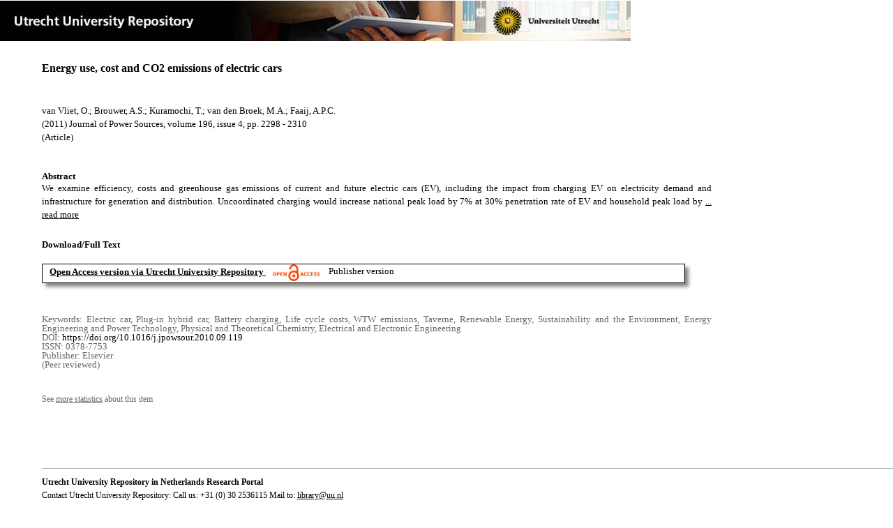

--- FILE ---
content_type: text/html;charset=utf-8
request_url: https://dspace.library.uu.nl/handle/1874/203512
body_size: 6010
content:
<?xml version="1.0" encoding="UTF-8"?>
<!DOCTYPE html PUBLIC "-//W3C//DTD XHTML 1.0 Strict//EN" "http://www.w3.org/TR/xhtml1/DTD/xhtml1-strict.dtd">
<html xmlns="http://www.w3.org/1999/xhtml" xmlns:itemViewUtil="org.dspace.app.xmlui.utils.ItemViewUtil" class="no-js">
<head>
<meta content="text/html; charset=UTF-8" http-equiv="Content-Type" />
<meta content="IE=edge,chrome=1" http-equiv="X-UA-Compatible" />
<meta content="width=device-width, initial-scale=1.0, maximum-scale=1.0" name="viewport" />
<link rel="shortcut icon" href="/themes/Public/images/favicon.ico" />
<link rel="apple-touch-icon" href="/themes/Public/images/apple-touch-icon.png" />
<meta name="Generator" content="DSpace 5.5" />
<link type="text/css" rel="stylesheet" media="screen" href="/themes/Public/lib/css/reset.css" />
<link type="text/css" rel="stylesheet" media="screen" href="/themes/Public/lib/css/base.css" />
<link type="text/css" rel="stylesheet" media="screen" href="/themes/Public/lib/css/helper.css" />
<link type="text/css" rel="stylesheet" media="screen" href="/themes/Public/lib/css/jquery-ui-1.8.15.custom.css" />
<link type="text/css" rel="stylesheet" media="screen" href="/themes/Public/lib/css/style.css" />
<link type="text/css" rel="stylesheet" media="screen" href="/themes/Public/lib/css/authority-control.css" />
<link type="text/css" rel="stylesheet" media="handheld" href="/themes/Public/lib/css/handheld.css" />
<link type="text/css" rel="stylesheet" media="print" href="/themes/Public/lib/css/print.css" />
<link type="text/css" rel="stylesheet" media="all" href="/themes/Public/lib/css/media.css" />
<link type="text/css" rel="stylesheet" media="all" href="/themes/Public/lib/css/style.css" />
<link type="application/opensearchdescription+xml" rel="search" href="https://dspace.library.uu.nl:443/open-search/description.xml" title="DSpace" />
<script type="text/javascript">
                                //Clear default text of empty text areas on focus
                                function tFocus(element)
                                {
                                        if (element.value == ' '){element.value='';}
                                }
                                //Clear default text of empty text areas on submit
                                function tSubmit(form)
                                {
                                        var defaultedElements = document.getElementsByTagName("textarea");
                                        for (var i=0; i != defaultedElements.length; i++){
                                                if (defaultedElements[i].value == ' '){
                                                        defaultedElements[i].value='';}}
                                }
                                //Disable pressing 'enter' key to submit a form (otherwise pressing 'enter' causes a submission to start over)
                                function disableEnterKey(e)
                                {
                                     var key;

                                     if(window.event)
                                          key = window.event.keyCode;     //Internet Explorer
                                     else
                                          key = e.which;     //Firefox and Netscape

                                     if(key == 13)  //if "Enter" pressed, then disable!
                                          return false;
                                     else
                                          return true;
                                }

                                function FnArray()
                                {
                                    this.funcs = new Array;
                                }

                                FnArray.prototype.add = function(f)
                                {
                                    if( typeof f!= "function" )
                                    {
                                        f = new Function(f);
                                    }
                                    this.funcs[this.funcs.length] = f;
                                };

                                FnArray.prototype.execute = function()
                                {
                                    for( var i=0; i < this.funcs.length; i++ )
                                    {
                                        this.funcs[i]();
                                    }
                                };

                                var runAfterJSImports = new FnArray();
            </script>
<script xmlns:i18n="http://apache.org/cocoon/i18n/2.1" type="text/javascript" src="/themes/Public/lib/js/modernizr-1.7.min.js"> </script>
<title>Energy use, cost and CO2 emissions of electric cars</title>
<link rel="schema.DCTERMS" href="http://purl.org/dc/terms/" />
<link rel="schema.DC" href="http://purl.org/dc/elements/1.1/" />
<meta name="DC.contributor" content="Options for a sustainable energy supply" xml:lang="en" />
<meta name="DC.contributor" content="Sub Science, Technology &amp; Society begr." xml:lang="en" />
<meta name="DC.creator" content="van Vliet, O." />
<meta name="DC.creator" content="Brouwer, A.S." />
<meta name="DC.creator" content="Kuramochi, T." />
<meta name="DC.creator" content="van den Broek, M.A." />
<meta name="DC.creator" content="Faaij, A.P.C." />
<meta name="DCTERMS.dateAccepted" content="2011-04-01T07:48:47Z" scheme="DCTERMS.W3CDTF" />
<meta name="DCTERMS.available" content="2011-04-01T07:48:47Z" scheme="DCTERMS.W3CDTF" />
<meta name="DCTERMS.issued" content="2011-02-15" scheme="DCTERMS.W3CDTF" />
<meta name="DCTERMS.abstract" content="We examine efficiency, costs and greenhouse gas emissions of current and future electric cars (EV), including the impact from charging EV on electricity demand and infrastructure for generation and distribution. Uncoordinated charging would increase national peak load by 7% at 30% penetration rate of EV and household peak load by 54%, which may exceed the capacity of existing electricity distribution infrastructure. At 30% penetration of EV, off-peak charging would result in a 20% higher, more stable base load and no additional peak load at the national level and up to 7% higher peak load at the household level. Therefore, if off-peak charging is successfully introduced, electric driving need not require additional generation capacity, even in case of 100% switch to electric vehicles. GHG emissions from electric driving depend most on the fuel type (coal or natural gas) used in the generation of electricity for charging, and range between 0 g km−1 (using renewables) and 155 g km−1 (using electricity from an old coal-based plant). Based on the generation capacity projected for the Netherlands in 2015, electricity for EV charging would largely be generated using natural gas, emitting 35–77 g CO2 eq km−1. We find that total cost of ownership (TCO) of current EV are uncompetitive with regular cars and series hybrid cars by more than 800 € year−1. TCO of future wheel motor PHEV may become competitive when batteries cost 400 € kWh−1, even without tax incentives, as long as one battery pack can last for the lifespan of the vehicle. However, TCO of future battery powered cars is at least 25% higher than of series hybrid or regular cars. This cost gap remains unless cost of batteries drops to 150 € kWh−1 in the future. Variations in driving cost from charging patterns have negligible influence on TCO. GHG abatement costs using plug-in hybrid cars are currently 400–1400 € tonne−1 CO2 eq and may come down to −100 to 300 € tonne−1. Abatement cost using battery powered cars are currently above 1900 € tonne−1 and are not projected to drop below 300–800 € tonne−1." xml:lang="en" />
<meta name="DCTERMS.extent" content="13" />
<meta name="DCTERMS.bibliographicCitation" content="van Vliet , O , Brouwer , A S , Kuramochi , T , van den Broek , M A &amp; Faaij , A P C 2011 , ' Energy use, cost and CO2 emissions of electric cars ' , Journal of Power Sources , vol. 196 , no. 4 , pp. 2298-2310 . https://doi.org/10.1016/j.jpowsour.2010.09.119" />
<meta name="DC.identifier" content="https://doi.org/10.1016/j.jpowsour.2010.09.119" />
<meta name="DC.identifier" content="http://hdl.handle.net/1874/203512" scheme="DCTERMS.URI" />
<meta name="DC.language" content="en" scheme="DCTERMS.RFC1766" />
<meta name="DC.publisher" content="Elsevier" />
<meta name="DC.relation" content="0378-7753" />
<meta name="DC.relation" content="Journal of Power Sources" />
<meta name="DC.subject" content="Electric car" />
<meta name="DC.subject" content="Plug-in hybrid car" />
<meta name="DC.subject" content="Battery charging" />
<meta name="DC.subject" content="Life cycle costs" />
<meta name="DC.subject" content="WTW emissions" />
<meta name="DC.subject" content="Taverne" />
<meta name="DC.subject" content="Renewable Energy, Sustainability and the Environment" />
<meta name="DC.subject" content="Energy Engineering and Power Technology" />
<meta name="DC.subject" content="Physical and Theoretical Chemistry" />
<meta name="DC.subject" content="Electrical and Electronic Engineering" />
<meta name="DC.title" content="Energy use, cost and CO2 emissions of electric cars" xml:lang="en" />
<meta name="DC.type" content="Article" />
<meta name="DC.type" content="Peer reviewed" />
<meta name="DC.identifier" content="https://dspace.library.uu.nl/handle/1874/203512" />
<meta name="DC.identifier" content="https://dspace.library.uu.nl/handle/1874/203512" />
<meta name="DC.rights" content="Open Access (free)" />
<meta name="DC.relation" content="196" />
<meta name="DC.relation" content="4" />
<meta name="DC.relation" content="2298" />
<meta name="DC.relation" content="2310" />
<meta name="DC.type" content="Publisher version" />
<meta name="DC.identifier" content="URN:NBN:NL:UI:10-1874-203512" />
<meta name="DC.type" content="Published" />
<meta name="DC.identifier" content="2558464" />
<meta name="DC.identifier" content="http://www.scopus.com/inward/record.url?scp=78649507082&amp;partnerID=8YFLogxK" />

<meta content="Electric car; Plug-in hybrid car; Battery charging; Life cycle costs; WTW emissions; Taverne; Renewable Energy, Sustainability and the Environment; Energy Engineering and Power Technology; Physical and Theoretical Chemistry; Electrical and Electronic Engineering" name="citation_keywords" />
<meta content="Energy use, cost and CO2 emissions of electric cars" name="citation_title" />
<meta content="Elsevier" name="citation_publisher" />
<meta content="Journal of Power Sources" name="citation_journal_title" />
<meta content="van Vliet, O." name="citation_author" />
<meta content="Brouwer, A.S." name="citation_author" />
<meta content="Kuramochi, T." name="citation_author" />
<meta content="van den Broek, M.A." name="citation_author" />
<meta content="Faaij, A.P.C." name="citation_author" />
<meta content="2011-02-15" name="citation_date" />
<meta content="https://dspace.library.uu.nl/handle/1874/203512" name="citation_abstract_html_url" />
<meta content="4" name="citation_issue" />
<meta content="2298" name="citation_firstpage" />
<meta content="0378-7753" name="citation_issn" />
<meta content="https://doi.org/10.1016/j.jpowsour.2010.09.119" name="citation_doi" />
<meta content="en" name="citation_language" />
<meta content="https://dspace.library.uu.nl/bitstream/1874/203512/1/brouwer-energy_2010.pdf" name="citation_pdf_url" />
<meta content="196" name="citation_volume" />
<meta content="2310" name="citation_lastpage" />
<meta content="Energy use, cost and CO2 emissions of electric cars" property="og:title" />
<meta content="website" property="og:type" />
<meta content="https://dspace.library.uu.nl/handle/1874/203512" property="og:url" />
<meta content="https://dspace.library.uu.nl/themes/Public/images/banners/Banner_Utrecht_University_Repository.jpg" property="og:image" />
</head><!--[if lt IE 7 ]> <body class="ie6"> <![endif]-->
                <!--[if IE 7 ]>    <body class="ie7"> <![endif]-->
                <!--[if IE 8 ]>    <body class="ie8"> <![endif]-->
                <!--[if IE 9 ]>    <body class="ie9"> <![endif]-->
                <!--[if (gt IE 9)|!(IE)]><!--><body><!--<![endif]-->
<div id="ds-main">
<div id="ds-header-wrapper">
<!--Public theme-->
<div class="clearfix" id="ds-header">
<span id="ds-header-logo">
					
				 
				</span>
<h1 class="pagetitle visuallyhidden">Energy use, cost and CO2 emissions of electric cars</h1>
<h2 class="static-pagetitle visuallyhidden">DSpace/Manakin Repository</h2>
<div xmlns:i18n="http://apache.org/cocoon/i18n/2.1" id="ds-user-box" />
</div>
</div>
<div id="ds-content-wrapper">
<!--Public theme-->
<div class="clearfix" id="ds-content">
<div id="ds-body">
<div id="aspect_artifactbrowser_ItemViewer_div_item-view" class="ds-static-div primary">
<!-- External Metadata URL: cocoon://metadata/handle/1874/203512/mets.xml?rightsMDTypes=METSRIGHTS-->
<!-- Public theme item-view.xsl-->
<div xmlns:bitstreamLinkUtil="org.dspace.app.xmlui.utils.BitstreamLinkUtil" xmlns:oreatom="http://www.openarchives.org/ore/atom/" xmlns:ore="http://www.openarchives.org/ore/terms/" xmlns:atom="http://www.w3.org/2005/Atom" class="item-summary-view-metadata">
<div class="titleshare">
<div class="simple-item-view-title">Energy use, cost and CO2 emissions of electric cars</div>
<div class="endtitleshare"> </div>
</div>
<div class="simple-item-view-authors">van Vliet, O.; Brouwer, A.S.; Kuramochi, T.; van den Broek, M.A.; Faaij, A.P.C.</div>
<div class="simple-item-view-value"> (2011) Journal of Power Sources, volume 196, issue 4, pp. 2298 - 2310</div>
<div xmlns:i18n="http://apache.org/cocoon/i18n/2.1" class="simple-item-view-value"> (Article) </div>
<div id="mainabstract">
<div class="simple-item-view-label-abstract">Abstract</div>
<div xmlns:i18n="http://apache.org/cocoon/i18n/2.1" class="simple-item-view-abstract">
<span id="shortabstract">We  examine  efficiency,  costs  and  greenhouse  gas  emissions  of  current  and  future  electric  cars  (EV),  including  the  impact  from  charging  EV  on  electricity  demand  and  infrastructure  for  generation  and  distribution.  Uncoordinated  charging  would  increase  national  peak  load  by  7%  at  30%  penetration  rate  of  EV  and  household  peak  load  by  <span id="readmorelink">
<a onclick="showfull()" class="readmore" style="text-decoration: underline; font-weight:normal; cursor: pointer">... read more</a>
</span>
</span>
<span xmlns:i18n="http://apache.org/cocoon/i18n/2.1" style="visibility:hidden; display:none" id="fullabstract">                                                                                                    54%,  which  may  exceed  the  capacity  of  existing  electricity  distribution  infrastructure.  At  30%  penetration  of  EV,  off-peak  charging  would  result  in  a  20%  higher,  more  stable  base  load  and  no  additional  peak  load  at  the  national  level  and  up  to  7%  higher  peak  load  at  the  household  level.  Therefore,  if  off-peak  charging  is  successfully  introduced,  electric  driving  need  not  require  additional  generation  capacity,  even  in  case  of  100%  switch  to  electric  vehicles.  GHG  emissions  from  electric  driving  depend  most  on  the  fuel  type  (coal  or  natural  gas)  used  in  the  generation  of  electricity  for  charging,  and  range  between  0  g  km−1  (using  renewables)  and  155  g  km−1  (using  electricity  from  an  old  coal-based  plant).  Based  on  the  generation  capacity  projected  for  the  Netherlands  in  2015,  electricity  for  EV  charging  would  largely  be  generated  using  natural  gas,  emitting  35–77  g  CO2  eq  km−1.  We  find  that  total  cost  of  ownership  (TCO)  of  current  EV  are  uncompetitive  with  regular  cars  and  series  hybrid  cars  by  more  than  800  €  year−1.  TCO  of  future  wheel  motor  PHEV  may  become  competitive  when  batteries  cost  400  €  kWh−1,  even  without  tax  incentives,  as  long  as  one  battery  pack  can  last  for  the  lifespan  of  the  vehicle.  However,  TCO  of  future  battery  powered  cars  is  at  least  25%  higher  than  of  series  hybrid  or  regular  cars.  This  cost  gap  remains  unless  cost  of  batteries  drops  to  150  €  kWh−1  in  the  future.  Variations  in  driving  cost  from  charging  patterns  have  negligible  influence  on  TCO.  GHG  abatement  costs  using  plug-in  hybrid  cars  are  currently  400–1400  €  tonne−1  CO2  eq  and  may  come  down  to  −100  to  300  €  tonne−1.  Abatement  cost  using  battery  powered  cars  are  currently  above  1900  €  tonne−1  and  are  not  projected  to  drop  below  300–800  €  tonne−1. </span>
<span style="visibility:hidden; display:none" id="collapselink">
<a onclick="showshort()" class="collapse" style="text-decoration: underline; font-weight:normal; cursor: pointer">show less</a>
</span>
</div>
</div>
<div xmlns:i18n="http://apache.org/cocoon/i18n/2.1" class="simple-item-view-label">Download/Full Text</div>
<!--Dit is een single-->
<div xmlns:i18n="http://apache.org/cocoon/i18n/2.1" class="simple-item-view-value-link-open">
<!--bitstreamid: 630188-->
<span class="fulltextlink">
<a href="/bitstream/handle/1874/203512/brouwer-energy_2010.pdf?sequence=1&amp;isAllowed=y">Open Access version via Utrecht University Repository</a>
</span>
<span xmlns:i18n="http://apache.org/cocoon/i18n/2.1" class="open_access_logo" id="open_access_logo">
<img class="open_access_logo" src="/themes/Public/images/OpenAccesslogo_klein.jpg" />
</span>
<span class="version_info">Publisher version</span>
</div>
<div class="verticalspace"> </div>
<div class="simple-item-view-value-minor">Keywords: Electric car, Plug-in hybrid car, Battery charging, Life cycle costs, WTW emissions, Taverne, Renewable Energy, Sustainability and the Environment, Energy Engineering and Power Technology, Physical and Theoretical Chemistry, Electrical and Electronic Engineering</div>
<div xmlns:i18n="http://apache.org/cocoon/i18n/2.1" class="simple-item-view-value-minor">DOI: <a href="https://doi.org/10.1016/j.jpowsour.2010.09.119">https://doi.org/10.1016/j.jpowsour.2010.09.119</a>
</div>
<div class="simple-item-view-value-minor">ISSN: 0378-7753</div>
<div xmlns:i18n="http://apache.org/cocoon/i18n/2.1" class="simple-item-view-value-minor">Publisher: Elsevier</div>
<div xmlns:i18n="http://apache.org/cocoon/i18n/2.1" class="simple-item-view-value-minor">(Peer reviewed) </div>
</div>
<div xmlns:bitstreamLinkUtil="org.dspace.app.xmlui.utils.BitstreamLinkUtil" xmlns:oreatom="http://www.openarchives.org/ore/atom/" xmlns:ore="http://www.openarchives.org/ore/terms/" xmlns:atom="http://www.w3.org/2005/Atom" class="item-view-metrics">
<div class="altmetric-embed" data-badge-type="donut" data-handle="1874/203512">
				          
			        </div>
<div id="addthis_toolbox_with_metrics" class="addthis_native_toolbox">  </div>
<div class="item-summary-view-pageviewcount" id="showstats" onclick="ga('send', 'event', 'itemstats', 'clicked'); get_views();">
			            See <span class="minorlink">more statistics</span> about this item
			        </div>
<div class="item-summary-view-pageviewcount" id="pageviewcount">  </div>
<div class="item-summary-view-pageviewcount" id="downloadcount">  </div>
</div>
<div xmlns:bitstreamLinkUtil="org.dspace.app.xmlui.utils.BitstreamLinkUtil" xmlns:oreatom="http://www.openarchives.org/ore/atom/" xmlns:ore="http://www.openarchives.org/ore/terms/" xmlns:atom="http://www.w3.org/2005/Atom" id="ds-footer-wrapper">
<div id="ds-footer">
<a href="https://netherlands.openaire.eu/">Utrecht University Repository in Netherlands Research Portal</a>
<br />Contact Utrecht University Repository: Call us: +31 (0) 30 2536115 Mail to: <a href="mailto:library@uu.nl" style="text-decoration: underline; font-weight:normal; cursor: pointer">library@uu.nl</a>
</div>
</div>
</div>
</div>
</div>
</div>
</div>
<script type="text/javascript">!window.jQuery && document.write('<script type="text/javascript" src="/static/js/jquery-1.6.2.min.js"> <\/script>')</script>
<script type="text/javascript" src="/themes/Public/lib/js/jquery-ui-1.8.15.custom.min.js"> </script>
<script type="text/javascript" src="/themes/Public/lib/js/itemview.js"> </script>
<script src="https://d1bxh8uas1mnw7.cloudfront.net/assets/embed.js" type="text/javascript" /><!--[if lt IE 7 ]>
<script type="text/javascript" src="/themes/Public/lib/js/DD_belatedPNG_0.0.8a.js?v=1"> </script>
<script type="text/javascript">DD_belatedPNG.fix('#ds-header-logo');DD_belatedPNG.fix('#ds-footer-logo');$.each($('img[src$=png]'), function() {DD_belatedPNG.fixPng(this);});</script><![endif]-->
<script type="text/javascript">
            runAfterJSImports.execute();
        </script>
<script>
				  (function(i,s,o,g,r,a,m){i['GoogleAnalyticsObject']=r;i[r]=i[r]||function(){
				  (i[r].q=i[r].q||[]).push(arguments)},i[r].l=1*new Date();a=s.createElement(o),
				  m=s.getElementsByTagName(o)[0];a.async=1;a.src=g;m.parentNode.insertBefore(a,m)
				  })(window,document,'script','//www.google-analytics.com/analytics.js','ga');

				  ga('create', 'UA-8471402-65', 'auto');
				  ga('set', 'anonymizeIp', true);
				  ga('send', 'pageview');
			  </script>
<script async="async" src="//s7.addthis.com/js/300/addthis_widget.js#pubid=ra-56fa83c6ed1cf613" type="text/javascript"> </script></body></html>


--- FILE ---
content_type: text/css
request_url: https://dspace.library.uu.nl/themes/Public/lib/css/style.css
body_size: 5994
content:
/**
 * The contents of this file are subject to the license and copyright
 * detailed in the LICENSE and NOTICE files at the root of the source
 * tree and available online at
 *
 * http://www.dspace.org/license/
 */
/*
 * Theme: Public
 * style.css
 *
 * Primary Styles
 */
body {
	font-family: Verdana;
}


/*Font size percentages based on the tables at developer.yahoo.com/yui/fonts/ */
h1 { font-size: 182%; color: #1F3F5E; text-align: justify;}
h2 { font-size: 123.1%; }
h3 { font-size: 116%; }
h4 { font-size: 108%;}
h5, h6 {font-size: 100%;}
a, a:active, a:visited { color: #000000; font-weight: bold; text-decoration: none; }
a:hover { color: #D64700; text-decoration: underline;}
p { margin-bottom: 10px;}
ol { margin: 0; list-style: none;}
th, td { padding: 5px; vertical-align: middle;}

/*fix for firefox in os x, where selects get the incorrect
height if it's not explicitly set; this shouldn't be noticeable in
other browsers*/
select { height: 20px;}
select.multiple { height: auto;}

#ds-header-wrapper {background-color: white; color: #000000; /*min-width: 950px;*/}
#ds-header-logo-link {text-decoration: none; cursor: pointer;}
/*
#ds-header-logo {float:left; width: 525px; height: 62px; margin-top: 1px; background-image: url('../../images/banners/Banner_Utrecht_Library.png'); background-repeat: no-repeat; background-color: transparent; margin-right: 15px;}
*/
#ds-header-logo {float:left; width: 525px; height: 62px; margin-top: 1px; background-image: url('../../images/banners/Banner_Utrecht_University_Repository.jpg');background-repeat: no-repeat; background-color: transparent; margin-right: 15px;width:100%;}
/*
#ds-header-logo.Utrecht-University-Repository, #ds-header-logo.Utrechtse-Scripties,#ds-header-logo.coll296828,#ds-header-logo.coll296932,#ds-header-logo.coll10438,#ds-header-logo.coll32130,#ds-header-logo.coll84,#ds-header-logo.coll32131,#ds-header-logo.coll30958,#ds-header-logo.coll45233,#ds-header-logo.coll27631,#ds-header-logo.coll27033,#ds-header-logo.coll183102,#ds-header-logo.coll205114  {background-image: url('../../images/banners/Banner_Utrecht_University_Repository.jpg');width:100%;}
*/

#ds-user-box {right: 0;top: 10px; position: absolute;color: white;}
#ds-user-box a{color: white;}

#ds-trail-wrapper {background-color: #b6c8d9; margin: 0; padding: 0; border-top: 1px solid #9cacba; border-bottom: 1px solid #9cacba; min-width: 950px;}
#ds-trail {list-style: none;line-height: 138.5%; margin: 0; padding: 3px 0;}
#ds-trail li {display: inline; color: #1F3F5E; margin-right: 5px;}
#ds-trail a { color: #1F3F5E;}
#no-js-warning, #ds-trail, #ds-header, #ds-footer, #ds-content {position: relative;}

#ds-footer-wrapper {margin-top: 40px;}
#ds-footer {border-top: 1px solid #9CACBA; padding-top: 10px;font-size: 93%;line-height: 1.6em;}
#ds-footer-left { float: left;}
#ds-footer-right { float:right;}
#ds-footer-right span.theme-by{ display: inline-block; vertical-align: top;}
#ds-footer-logo-link { text-decoration:none; line-height: 40px; cursor: pointer;}
#ds-footer-logo { display: inline-block; background: url('../../images/@mirelogo-small.png'); background-repeat: no-repeat; width: 79px; height: 40px;}
#ds-footer-links { clear: left;}

#ds-options {padding: 0;}
h1.ds-option-set-head { margin-top: 20px; background-color: #f0f2f5; padding: 3px 10px; border: 1px solid #d8e8eb; border-bottom: none; font-size: 108%; }
#ds-search-option-head { margin-top: 0;}
div.ds-option-set { border: 1px solid #d8e8eb; border-top: none;}
div.ds-option-set ul {list-style: none; margin-left: 10px; padding-top: 5px; padding-bottom: 5px;}
div.ds-option-set .ds-sublist-head { font-weight: normal; font-size: 100%;}
div.ds-option-set ul.sublist { margin-left: 20px; padding-top: 0; padding-bottom: 0;}
div#ds-feed-option li { padding-top: 4px;}
div#ds-feed-option a {padding: 0px 0px 2px 20px;}
#ds-search-option {padding: 10px;}
#ds-search-form {margin-bottom: 10px;}
#ds-search-form input.ds-text-field {width: 169px;}
#ds-search-form input.ds-button-field {margin-left: 6px;}
#ds-search-form input.ds-text-field, #ds-search-form input.ds-button-field {margin-bottom: 10px;}


#aspect_eperson_EditProfile_list_form, .submission fieldset.ds-form-list, .administrative fieldset.ds-form-list { margin-bottom: 25px; margin-left: 1em;}

.primary { margin-top: 10px; margin-bottom: 30px; }

/* .ds-button-field, #aspect_eperson_StartRegistration_list_registration-progress li { background-color: #6d859c; border: 1px solid #1F3F5E; padding: 2px 5px; color: #FFFFFF; font-weight: bold; cursor: pointer;}*/
/* .ds-button-field[disabled="disabled"], .ds-button-field.disabled, li.button.disabled input { opacity: 0.35; cursor: auto;} */

/* 
 * #aspect_eperson_StartRegistration_list_registration-progress li { cursor: default; } 
 * #aspect_eperson_StartRegistration_list_registration-progress li.arrow { background-color: inherit;  border: none;  color: inherit;  font-weight: normal; }
*/

/*
 * ul.ds-progress-list { margin: 0 0 10px 0; padding: 2px 0; text-align: center; }
 * ul.ds-progress-list li { font-weight: bold; overflow: hidden; display: inline; padding: 0; margin: 0; max-width: 400px; }
 * ul.ds-progress-list li.button { padding: 0;}
 * ul.ds-progress-list li.button input.ds-button-field { font-size: 77%; }
 * .ie6 ul.ds-progress-list li.button input.ds-button-field, .ie7 ul.ds-progress-list li.button input.ds-button-field { padding-left: 0; padding-right: 0;}
 * ul.ds-progress-list li.current input.ds-button-field, #aspect_eperson_StartRegistration_list_registration-progress li.current { background-color: #499c73; border: 1px solid #1f5e3f; }
 * ul.ds-progress-list li.disabled input.ds-button-field, #aspect_eperson_StartRegistration_list_registration-progress li.disabled { background-color: #F0F2F5; border: 1px solid #D8E8EB; color: #444444; cursor: default;}
 * ul.ds-progress-list li.arrow { border: none; background: none; font-size: 116%; font-weight: normal; margin-left: 3px; margin-right: 3px; }
*/

textarea.ds-textarea-field, input.ds-text-field, input.ds-file-field, input.ds-button-field, input.ds-password-field { margin-bottom: 5px; margin-top: 5px; font-size: 93%; }
textarea.ds-textarea-field, input.ds-text-field, input.ds-password-field { padding: 3px; border: 1px solid #AAAAAA;}
textarea.ds-textarea-field:focus, input.ds-text-field:focus, input.input.ds-password-field:focus {  border-color: #5F9DE4; }
table textarea.ds-textarea-field { width: 400px; }

/*
 * .submission .ds-form-list input.ds-text-field, .administrative .ds-form-list input.ds-text-field, textarea.ds-textarea-field { width: 500px;}
*/

/*
 * #aspect_administrative_item_EditItemMetadataForm_field_value { width: 570px; }
 * #aspect_administrative_registries_EditMetadataSchema_list_edit-schema-new-field-form .ds-text-field, #aspect_administrative_item_EditItemMetadataForm_field_language, .ds-composite-component input.ds-text-field { width: auto;}
*/

/*
 * Show a blue glow around a focused text field
 * only target browsers that support rgba colors and boxshadows
 * see http://www.modernizr.com/docs/
 */
 /*.rgba.boxshadow textarea.ds-textarea-field:focus, .rgba.boxshadow input.ds-text-field:focus, .rgba.boxshadow input.ds-password-field:focus { -moz-box-shadow:0 0 8px rgba(95, 158, 212, 0.5); -webkit-box-shadow:0 0 8px rgba(95, 158, 212, 0.5); box-shadow:0 0 8px rgba(95, 158, 212, 0.5); border-color:rgba(95, 158, 212, 0.75); outline:medium none; } */
 /* .rgba.boxshadow textarea.ds-textarea-field.error:focus, .rgba.boxshadow input.ds-text-field.error:focus, .rgba.boxshadow input.ds-password-field.error:focus { -moz-box-shadow:0 0 8px rgba(194, 33, 33, 0.5);  -webkit-box-shadow:0 0 8px rgba(194, 33, 33, 0.5); box-shadow:0 0 8px rgba(194, 33, 33, 0.5); border-color:rgba(194, 33, 33, 0.75) !important; outline:medium none; } */

span.error { clear: both; display: block; color: #c22121; font-size: 0.9em; margin-top: 3px; }
textarea.ds-textarea-field.error, input.ds-text-field.error, input.ds-password-field.error { border-color: #c22121; background-color: #fff2f2;}

.ds-form-list { margin-top: 15px; margin-left: 1em;}
.submission h2, .ds-form-list legend{font-size: 182%; margin-bottom: 15px; color: #1F3F5E; }
.ds-form-item legend { font-size: 100%; margin:0; color: inherit; }
fieldset ol { margin: 0;}
li.ds-form-item { list-style: none; margin-bottom: 35px; vertical-align: middle !important; position: relative; clear: left; }
li.ds-form-item.last { margin-bottom: 0;}
li.ds-form-item .ds-form-label { font-weight: bold; font-size: 123.1%;}
li.ds-form-item label.ds-composite-component{ display: block; float: left; font-size: 93%; padding:0 8px 0 0; }
li.ds-form-item label.ds-composite-component input.ds-text-field { font-size: 100%; width: 242px;}
li.ds-form-item .ds-select-field { margin-top: 5px; }
.ds-add-button, label.ds-composite-component .ds-select-field { margin-top: 6px; margin-bottom: 6px;}
li.ds-form-item label.ds-composite-component.last { padding:0;}
.ds-add-button { vertical-align: top; margin-left: 8px;}
.ds-form-content input.ds-button-field { font-size: 93%;}

/*
 * select#aspect_submission_submit_SelectCollectionStep_field_handle { max-width: 350px;}
 * #aspect_submission_StepTransformer_field_dc_date_issued_year, #aspect_submission_StepTransformer_field_dc_date_issued_day { width: 50px;}
 * #aspect_submission_StepTransformer_field_dc_identifier_value { width: 130px; margin-bottom: 0;}
*/

span.composite-help, span.field-help {display: block; font-size: 93%; margin-top: 3px; width: 506px; text-align: justify; }
.ds-checkbox-field input, .ds-radio-field input { margin-left: 0;}
.ds-checkbox-field label, .ds-radio-field label { margin-right: 3px; }
/*hide the double label for checkboxes & radio buttons*/
.ds-checkbox-field legend, .ds-radio-field legend { display: none; }
.ds-previous-values { margin-top: 10px; clear: both;}

/*
 * #aspect_submission_Submissions_div_submissions .ds-static-div, .submission .ds-form-sublist ol { background-color: #fafafa; border: 1px solid #ebebeb; margin-top: 3px; margin-bottom: 30px; padding: 10px; }
 * #aspect_submission_Submissions_div_submissions table, #aspect_submission_Submissions_div_submissions table tr, #aspect_submission_Submissions_div_submissions table td, #aspect_submission_Submissions_div_submissions table th { background-color: #FFFFFF; border: 1px solid #9CACBA; }
 * #aspect_submission_Submissions_div_submissions table tr.ds-table-header-row, #aspect_submission_Submissions_div_submissions table tr.ds-table-header-row th { background-color: #B6C8D9; border: 1px solid #9CACBA; }
 * .submission .ds-form-sublist li.ds-form-item { margin-bottom: 5px; }
 * .submission .ds-form-sublist .ds-form-label { font-weight: bold; }
*/

/*
 * .administrative.tabbed ul.horizontal { list-style: none; margin: 15px 0 0; border-bottom: 1px solid #9cacba; }
 * .administrative.tabbed ul.horizontal li { float: left; border: 1px solid #9cacba; padding: 5px; margin-bottom: -1px; margin-right: 7px; border-bottom: none; }
 * .administrative.tabbed ul.horizontal li a { text-decoration: none; color: #444444; }
 * .administrative.tabbed ul.horizontal li.active-tab { background-color: #fafafa; z-index: 1; font-weight: bold; }
 * .pane { padding: 10px; clear: both; background-color: #fafafa; border: 1px solid #9cacba; margin-bottom: 25px; margin-top: 0; }
 * .pane .ds-form-list { margin-top: 0; }
 * .administrative.tabbed .pane { border-top: none; }
*/

.pagination, .pagination-masked { padding: 7px; background-color: #fafafa; border: 1px solid #ebebeb; line-height: 1em; vertical-align:middle; }
.pagination-links { list-style: none; float: right; margin: 0; }
.pagination-links li { display: inline; padding-left: 2px; padding-right: 2px; }
.current-page-link { font-weight: bold; color: #1F3F5E; }
.current-page-link a { color: #1F3F5E;}
.pagination-info {float: left; margin:0;}
.pagination-masked.top { margin-top: 5px; }

.ds-artifact-list { list-style: none; margin: 0; line-height: 153.9%; }
.file-wrapper, .ds-artifact-item { padding-top: 15px; padding-bottom: 15px; }
.ds-artifact-item.collection, .ds-artifact-item.community { padding-top: 1px; padding-bottom: 1px; }
.community .artifact-title a { font-weight: bold; }
.collection .artifact-title a { font-weight: normal; }
#aspect_artifactbrowser_CommunityBrowser_div_comunity-browser .short-description, #aspect_discovery_SiteRecentSubmissions_div_site-home .short-description { display: none;}
#aspect_artifactbrowser_SimpleSearch_div_search-results li, #aspect_discovery_SimpleSearch_div_search-results li, #aspect_artifactbrowser_AdvancedSearch_div_search-results li { padding-top: 15px; padding-bottom: 15px; }
#aspect_artifactbrowser_SimpleSearch_div_search-results ul, #aspect_discovery_SimpleSearch_div_search-results ul, #aspect_artifactbrowser_AdvancedSearch_div_search-results ul { margin-bottom: 25px; }
.artifact-title { font-size: 123.1%;}
.result-query, .artifact-info { color: gray; }
.artifact-abstract { text-align: justify; }
ul.alphabet { list-style: none; margin: 0; }
ul.alphabet li { display:inline; }

/*
 * #aspect_eperson_PasswordLogin_list_password-login .ds-form-item { float: left; margin: 0; margin-right: 25px; }
 * #aspect_eperson_PasswordLogin_list_password-login .ds-form-item a { margin-left: 20px; }
 * #aspect_eperson_PasswordLogin_list_password-login .ds-form-item.last { clear: left; }
 * #aspect_eperson_PasswordLogin_list_password-login .ds-form-item.last .ds-form-label { display: none; }
*/

td select.ds-select-field { margin-left: 5px; }

/*
 * form.search, div.discoverySearchBox { background-color: #fafafa; border: 1px solid #ebebeb; padding: 10px; margin-bottom: 15px; }
 * form.search label, div.discoverySearchBox label { font-weight: bold; }
 * form.search p.ds-paragraph.button-list, div.discoverySearchBox p.ds-paragraph.button-list { text-align: center; margin: 0;}
 * form.search fieldset, div.discoverySearchBox fieldset { margin: 0; }
 * form.search .ds-form-item, div.discoverySearchBox .ds-form-item { margin: 0; padding-bottom: 5px; }
 * form.search .ds-form-item select, div.discoverySearchBox .ds-form-item select { margin-top: 0; }
 * form.search label.ds-composite-component .ds-select-field, div.discoverySearchBox label.ds-composite-component .ds-select-field { margin-top: 6px; }
 * form.search .ds-form-item label, div.discoverySearchBox .ds-form-item label { font-size: 100%; }
 * form.search .ds-form-content, div.discoverySearchBox .ds-form-content { display: inline; }
 * form.search table input.ds-text-field, div.discoverySearchBox table input.ds-text-field { margin: 0; }
 * form.search .field-help, div.discoverySearchBox .field-help { margin: 3px 0; }
 * .collection .search, .community .search { margin-top: 25px; }
 * #aspect_discovery_CollectionSearch_p_search-query, #aspect_discovery_CommunitySearch_p_search-query { margin-bottom:0; }
 * .result-query { margin-bottom: 30px;}
 * form.discover-search-box { margin-bottom: 10px; }
 * form.discover-sort-box select { margin: 0 4px; }
*/

/*
 * #aspect_administrative_registries_EditMetadataSchema_table_metadata-schema-edit-existing-fields, #aspect_administrative_registries_MetadataRegistryMain_table_metadata-registry-main-table, #aspect_administrative_registries_FormatRegistryMain_table_bitstream-format-registry, #aspect_submission_Submissions_table_unfinished-submissions, #aspect_submission_Submissions_table_submissions-inprogress, #aspect_submission_Submissions_table_completed-submissions, table.detailtable { margin-top: 10px; margin-bottom: 10px; border-collapse: collapse; }
 * #aspect_administrative_registries_EditMetadataSchema_table_metadata-schema-edit-existing-fields tr, #aspect_administrative_registries_MetadataRegistryMain_table_metadata-registry-main-table tr, #aspect_administrative_registries_FormatRegistryMain_table_bitstream-format-registry tr, #aspect_submission_Submissions_table_unfinished-submissions tr, #aspect_submission_Submissions_table_submissions-inprogress tr, #aspect_submission_Submissions_table_completed-submissions tr, table.detailtable tr { line-height: 1.6em; border: 1px solid #ebebeb; }
 * #aspect_administrative_registries_EditMetadataSchema_table_metadata-schema-edit-existing-fields tr.even, #aspect_administrative_registries_MetadataRegistryMain_table_metadata-registry-main-table tr.even, #aspect_administrative_registries_FormatRegistryMain_table_bitstream-format-registry tr.even, #aspect_submission_Submissions_table_unfinished-submissions tr.even, #aspect_submission_Submissions_table_submissions-inprogress tr.even, #aspect_submission_Submissions_table_completed-submissions tr.even, table.detailtable tr.even { background-color: #fafafa; }
 * #aspect_administrative_registries_EditMetadataSchema_table_metadata-schema-edit-existing-fields td, #aspect_administrative_registries_MetadataRegistryMain_table_metadata-registry-main-table td, #aspect_administrative_registries_FormatRegistryMain_table_bitstream-format-registry td, #aspect_submission_Submissions_table_unfinished-submissions td, #aspect_submission_Submissions_table_submissions-inprogress td, #aspect_submission_Submissions_table_completed-submissions td, table.detailtable td { padding: 5px 10px; text-align: justify; border: 1px solid #ebebeb; vertical-align: top; }
 * #aspect_administrative_registries_EditMetadataSchema_table_metadata-schema-edit-existing-fields tr.ds-table-header-row, #aspect_administrative_registries_MetadataRegistryMain_table_metadata-registry-main-table tr.ds-table-header-row, #aspect_administrative_registries_FormatRegistryMain_table_bitstream-format-registry tr.ds-table-header-row, #aspect_submission_Submissions_table_unfinished-submissions tr.ds-table-header-row, #aspect_submission_Submissions_table_submissions-inprogress tr.ds-table-header-row, #aspect_submission_Submissions_table_completed-submissions tr.ds-table-header-row { border: none; }
*/


#ds-system-wide-alert, .notice { padding: 10px; margin: 10px 0; border: 1px solid #bfc221; background-color: #fffff2; }
.notice.success { border-color: #21c221; background-color: #f2fff2; }
#ds-system-wide-alert, .notice.failure { border-color: #c22121; background-color: #fff2f2; }
#ds-system-wide-alert p { margin: 0; }

#aspect_artifactbrowser_CommunityViewer_div_community-home h2, #aspect_artifactbrowser_CollectionViewer_div_collection-home h2 { margin-top: 30px; border-bottom:1px solid #D8E8EB; margin-bottom: 3px; }

.ds-logo-wrapper { display: block; }

/*
 * #aspect_administrative_item_FindItemForm_list_find-item-form .ds-form-item { margin:0;}
 * #aspect_administrative_registries_EditMetadataSchema_div_edit-schema-new-field  .ds-form-item.last { margin-top: -25px;}
*/

#no-js-warning { margin-top: 15px; margin-bottom: 10px; text-align: center; }

.hidden { display:none; visibility:hidden; }

.icon-button { padding:4px; cursor: pointer; margin: 2px; background-color: #6D859C; border: 1px solid #1F3F5E; text-indent: -1000px; width: 30px; height: 30px; display:block; /*Required for IE*/ font-size: 0; line-height: 0; }
.icon-button.arrowUp { background-image: url(../../images/arrow_up_ffffff_16x16.png); background-repeat: no-repeat; background-position: center center; }
.icon-button.arrowDown { background-image: url(../../images/arrow_down_ffffff_16x16.png); background-repeat: no-repeat; background-position: center center; }

/* FOR CC License */
span.floatleft { border:none; float:right; display:inline;}
/* FOR CC PAGE to GROUP ITEMS horizontally */
ul.horizontal li span.bold a { color: black; }
/* group items horizontally in a list */
ul.horizontalVanilla { font-weight: bold; list-style-type: none; padding: 0px; padding-left: 0px; padding-bottom: 15px; border-left: 1px solid white; border-right: 1px solid white; margin: 10px -1px 5px -1px; width: inherit; }
ul.horizontalVanilla li { float: left; height: 100%; background-color: rgb(255, 255, 255); margin: 2px 2px 0px 2px; }

/* Controlled vocabulary support css START*/
ul.vocabulary { margin-left: 0; }
ul.vocabulary, ul.vocabulary ul, ul.vocabulary li { list-style: none; }
ul.vocabulary div.vocabulary-node-icon { cursor: pointer; width: 15px; height: 12px; display: inline-block; }
ul.vocabulary div.vocabulary-node-icon.vocabulary-doc { background-image: url(../../images/controlledvocabulary/voc_doc_222222.png); }
ul.vocabulary div.vocabulary-node-icon.vocabulary-open { background-image: url(../../images/controlledvocabulary/voc_open_222222.png); }
ul.vocabulary div.vocabulary-node-icon.vocabulary-closed { background-image: url(../../images/controlledvocabulary/voc_closed_222222.png); background-repeat: no-repeat; }
div.vocabulary-container li.error {color: #c22121;}
/* Controlled vocabulary support css END*/

/*
 * #aspect_administrative_authorization_EditPolicyForm_field_start_date { width: 100px; }
 * #aspect_administrative_authorization_EditPolicyForm_field_end_date { width: 100px; }
 * #aspect_administrative_authorization_EditItemPolicies_table_policies-confirm-delete tr, #aspect_administrative_authorization_EditItemPolicies_table_policies-confirm-delete td { border: 1px solid lightgray; }
 * #aspect_administrative_authorization_AdvacedAuthorizationsForm_field_end_date { width: 100px; }
 * #aspect_administrative_authorization_AdvacedAuthorizationsForm_field_start_date { width: 100px; }
 * #aspect_submission_StepTransformer_field_embargo_until_date { width: 100px; }
 * #aspect_administrative_item_AddBitstreamForm_field_embargo_until_date { width: 100px;}
 * #aspect_administrative_item_EditBitstreamForm_field_embargo_until_date { width: 100px;}
 * #aspect_submission_StepTransformer_table_policies tr, #aspect_submission_StepTransformer_table_policies td { border: 1px solid lightgray; }
*/

table.detailtable { background-color: #D8E8EB; }
table.detailtable th { background-color: #F0F2F5; word-wrap: normal; }
table.detailtable td { background-color: #FFFFFF; text-align: right; }
span.highlight { font-weight: bold; }

div.gear-icon { background-image: url('../../images/gear_6D859C_25x25.png'); }
ul.gear-selection li.gear-option-selected { background: url('../../images/check_606060_15x15.png') no-repeat 3px center; }

/*
 * input#aspect_discovery_SimpleSearch_field_query { width: 565px; }
 * input.search-icon { background-image: url('../../images/search_icon_ffffff_20x20.png'); background-repeat: no-repeat; background-position: center center; text-indent: -1000px; font-size: 0; display:block; line-height: 0; }
 * div#aspect_discovery_SimpleSearch_div_search p.pagination-info { display: none; }
 * div#aspect_discovery_SimpleSearch_div_search .pagination-links { float: left; }
 * table.discovery-filters { width: 100%; background-color: #FFFFFF; }
 * table.discovery-filters tr { border-top: 1px solid #EBEBEB; }
 * table.discovery-filters td { padding: 0; }
 * table.discovery-filters td.selection { width: 1%; }
 * table.discovery-filters th.new-filter-header { text-align: left; padding-top: 20px; }
 * table.discovery-filters td.discovery-filter-input-cell { padding-left: 3px; }
 * table.discovery-filters tr.apply-filter { background-color: #FAFAFA; }
 * table.discovery-filters tr.apply-filter input { width: 65px; height: 25px; margin-left: auto; margin-right: auto; font-size: 108%; display: block; margin-top: 10px; }
 * table.discovery-filters td.filter-controls { width: 50px; }
 * table.discovery-filters input.filter-control { margin-left: 5px; text-indent: -1000px; background-repeat: no-repeat; background-position: center center; height: 17px; width: 17px; float: left; background-color: transparent; border: none; font-size: 0; display:block; line-height: 0; }
 * table.discovery-filters input.filter-control.filter-remove { margin-left: 7px; background-image: url('../../images/button_minus.png'); }
 * table.discovery-filters input.filter-control.filter-add { background-image: url('../../images/button_plus.png'); }
 * table.discovery-filters tr.search-filter.filler { background-color: #FAFAFA; height: 25px; }
 * table.discovery-filters th.new-filter-header { padding-top: 5px; }
 * .searchTime { color: #999999; }
*/
.ds-dc_contributor_author-authority { color: #000000; }
.simple-item-abstract { margin-right: 5em; padding-right: 5em; }
/*
 * #aspect_artifactbrowser_ItemViewer_div_item-view h2, div.item-summary-view-metadata p.item-view-toggle-bottom, div.simple-item-view-description { margin-top: 20px; }
 * #aspect_artifactbrowser_ItemViewer_div_item-view h2, div.simple-item-view-description h3 { border-bottom:1px solid #D8E8EB; margin-bottom: 3px; }
 * #aspect_artifactbrowser_ItemViewer_div_item-view h2 { margin-bottom: 10px; }
*/
/*
 * .thumbnail-wrapper, .file-metadata, .file-link { float: left; margin-right: 15px; }
 * .item-metadata { float: left; }
 * .file-metadata { width: 300px; }
 * .file-metadata span, .item-metadata span { float: left; }
 * .item-metadata span.content span { float: none;}
 * .file-metadata span.bold, .item-metadata span.bold { width: 80px; clear: left; text-align: right; margin-right: 7px; }
*/



/*
* Start of styles that are specific to the Item View Page of the Public Theme
*/
#aspect_artifactbrowser_ItemViewer_div_item-view.ds-static-div primary {margin-left: 30px;}

table.detailtable td.label-cell { font-weight: bold; text-align: left; width: 100px; }
div.item-summary-view-metadata h1, div.item-summary-view-metadata h2 { line-height: normal; margin-right: 20em;}
div.item-summary-view-metadata { text-align: justify; margin-bottom: 30px; margin-left: 30px;} 
#div.item-summary-view-metadata div.simple-item-view-title { font-weight: 700; font-size: 125%; color: #000000; margin-top: 2em; margin-left: 30px; margin-bottom: 2em; margin-right: 20em; padding-right: 20px;}
div.item-summary-view-metadata div.simple-item-view-authors { text-align: justify; color: #000000; margin-left: 30px; margin-right: 20em;line-height: 1.5em;}
div.item-summary-view-metadata div.simple-item-view-label { font-weight: bold; color: #000000; margin-left: 30px; margin-top: 2em; margin-bottom: 1.5em; }
div.item-summary-view-metadata div.simple-item-view-label-abstract { font-weight: bold; color: #000000; margin-left: 30px; margin-top: 2em;}
div.item-summary-view-metadata div.simple-item-view-label-bc {margin-left: 30px; font-weight: 600;}
div.item-summary-view-metadata div.simple-item-view-label-bc-authors {font-weight: 600;}
div.item-summary-view-metadata div.simple-item-view-heading { font-weight: 600; color: #000000; margin-top: 1em;}
div.item-summary-view-metadata div.simple-item-view-abstract {line-height: 1.5em; margin-left: 30px; margin-right: 20em;}	
div.item-summary-view-metadata div.simple-item-view-value {margin-left: 30px; margin-right: 20em;line-height: 1.5em;}
div.item-summary-view-metadata div.simple-item-view-value-minor { color: #666666;margin-left: 30px; margin-right: 20em; line-height: 100%;}
div.item-summary-view-metadata div.simple-item-view-value-minor-abstract {line-height: 1em; color: #666666; margin-left: 30px; margin-right: 20em;}
/* link to full text*/
div.item-summary-view-metadata div.simple-item-view-value-link {border: solid 1px; line-height: 26px; height: 26px; width: 70em; margin-left: 30px; margin-bottom: 1.5em; padding-left: 10px; box-shadow: 5px 5px 5px #888888;}
/* link-open is for links that get an open access logo */
div.item-summary-view-metadata div.simple-item-view-value-link-open {border: solid 1px;  height: 26px; width: 70em; margin-left: 30px; margin-bottom: 1.5em; padding-left: 10px; box-shadow: 5px 5px 5px #888888;}
/* link-open for items that have multiple files*/ 
div.item-summary-view-metadata div.simple-item_value-link-open-multiple {border: solid; margin-left: 30px; margin-bottom: 1.5em; width: 70em; }
/* text to inform user that there is no open access version */
div.item-summary-view-metadata div.simple-item-view-value-accesstext {margin-left: 30px; margin-right: 20em; margin-bottom: 1.5em;}
/* link to full metadata; this get a lay-out similar to full text links */
div.item-summary-view-metadata div.simple-item-view-value-link-fm {border: solid 1px; line-height: 26px; height: 26px; width: 70em; margin-left: 30px; margin-bottom: 1em; padding-left: 10px; box-shadow: 5px 5px 5px #888888;}
div.item-summary-view-metadata div.verticalspace {line-height: 2em;}

div.item-summary-view-metadata div.titleshare {margin-top: 2em; margin-left: 30px; margin-bottom: 2em; margin-right: 20em; padding-right: 20px;}
div.item-summary-view-metadata div.titleshare div.simple-item-view-title {font-weight: 700; font-size: 125%; color: #000000; float:left;}
div.item-summary-view-metadata div.titleshare div.share {float:left;}
div.item-summary-view-metadata div.titleshare div.endtitleshare {clear: left;}
div.item-summary-view-metadata div.simple-item-view-value-minor a {font-weight: 300;}

#ds-footer {margin-left: 60px;}
div.spacer { height: 15px; }

a.pod { color: #ff0000; }
div.item-summary-view-metadata a.readmore {text-decoration: underline;}
div.item-summary-view-metadata a.collapse {text-decoration: underline;}
div.item-summary-view-metadata span#open_access_logo {vertical-align: middle; padding-bottom: 10px;}
div.item-summary-view-metadata img.open_access_logo {vertical-align: middle; padding-left: 10px;}
div.item-summary-view-metadata span.version_info {padding-left: 10px;}
div.item-summary-view-metadata span.fulltextlink {text-decoration: underline}

#mainabstract { padding-top: 1em;}

#pageviewcount {margin-top: 1.5em; margin-left: 60px; font-size: 90%; color: #666666;}
#downloadcount {padding-top: 0.5em; margin-left: 60px; font-size: 90%; color: #666666;}
.altmetric-embed {padding-top: 0.5em; margin-bottom: -2.5em; margin-left: 60px;}
#addthis_toolbox_with_metrics.addthis_native_toolbox {margin-left: 150px; margin-bottom: -2.5em; }
#addthis_toolbox_only.addthis_native_toolbox {margin-left: 60px; padding-top: 0.5em; margin-bottom: -2.5em; }
#showstats {margin-top: 1.5em; margin-left: 60px; padding-top: 1.5em; font-size: 90%; color: #666666;}
.minorlink {text-decoration: underline;}
